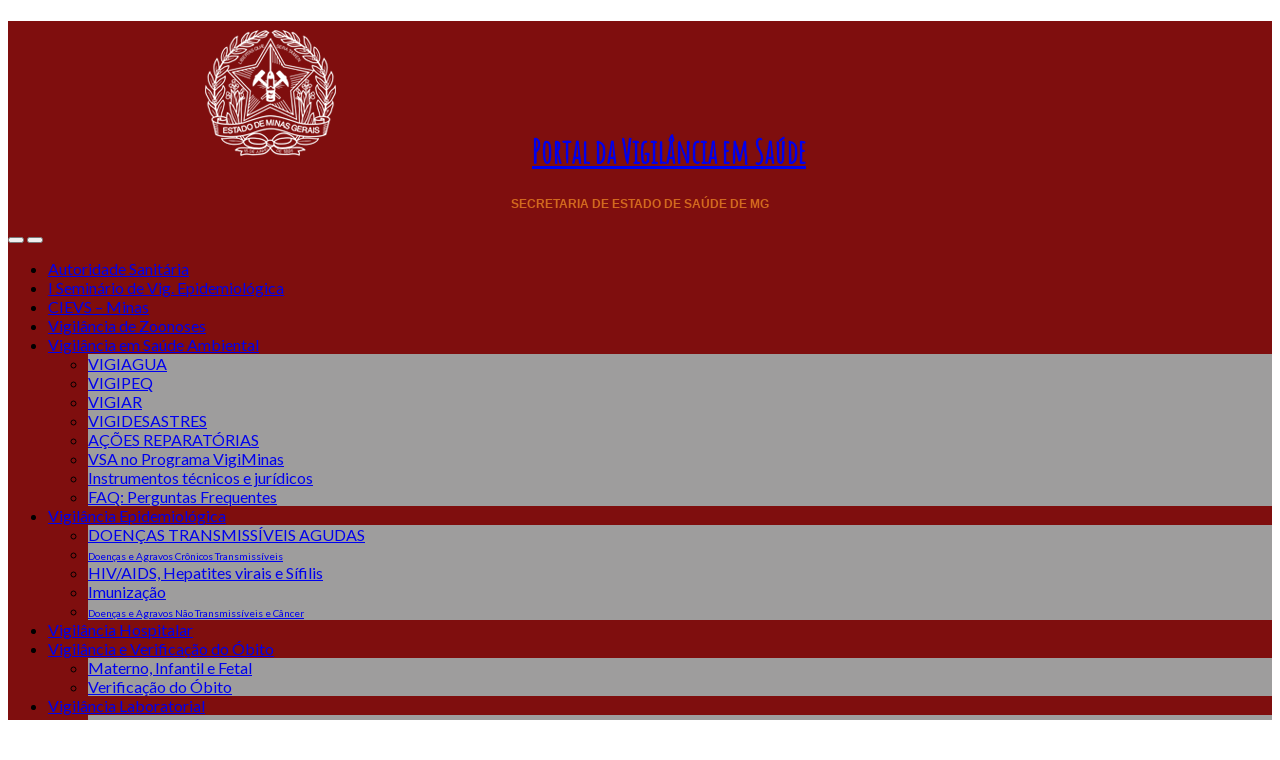

--- FILE ---
content_type: text/html; charset=UTF-8
request_url: http://vigilancia.saude.mg.gov.br/index.php/2019/10/02/concurso-dia-da-visa-2019-se-tem-saude-tem-visa/
body_size: 41090
content:
<!DOCTYPE html>
<html lang="pt-BR">
<head>
		<meta charset="UTF-8" />
	<meta http-equiv="X-UA-Compatible" content="IE=edge">
	<meta name="viewport" content="width=device-width, initial-scale=1.0" />
	<link rel="profile" href="http://gmpg.org/xfn/11" />
	<link rel="pingback" href="http://vigilancia.saude.mg.gov.br/xmlrpc.php" />
	<title>Concurso “Dia da VISA 2019 – Se tem saúde, tem VISA” &#8211; Portal da Vigilância em Saúde</title>
<link rel='dns-prefetch' href='//fonts.googleapis.com' />
<link rel='dns-prefetch' href='//s.w.org' />
<link rel="alternate" type="application/rss+xml" title="Feed para Portal da Vigilância em Saúde &raquo;" href="http://vigilancia.saude.mg.gov.br/index.php/feed/" />
<link rel="alternate" type="application/rss+xml" title="Feed de comentários para Portal da Vigilância em Saúde &raquo;" href="http://vigilancia.saude.mg.gov.br/index.php/comments/feed/" />
		<script type="text/javascript">
			window._wpemojiSettings = {"baseUrl":"https:\/\/s.w.org\/images\/core\/emoji\/11\/72x72\/","ext":".png","svgUrl":"https:\/\/s.w.org\/images\/core\/emoji\/11\/svg\/","svgExt":".svg","source":{"concatemoji":"http:\/\/vigilancia.saude.mg.gov.br\/wp-includes\/js\/wp-emoji-release.min.js?ver=4.9.28"}};
			!function(e,a,t){var n,r,o,i=a.createElement("canvas"),p=i.getContext&&i.getContext("2d");function s(e,t){var a=String.fromCharCode;p.clearRect(0,0,i.width,i.height),p.fillText(a.apply(this,e),0,0);e=i.toDataURL();return p.clearRect(0,0,i.width,i.height),p.fillText(a.apply(this,t),0,0),e===i.toDataURL()}function c(e){var t=a.createElement("script");t.src=e,t.defer=t.type="text/javascript",a.getElementsByTagName("head")[0].appendChild(t)}for(o=Array("flag","emoji"),t.supports={everything:!0,everythingExceptFlag:!0},r=0;r<o.length;r++)t.supports[o[r]]=function(e){if(!p||!p.fillText)return!1;switch(p.textBaseline="top",p.font="600 32px Arial",e){case"flag":return s([55356,56826,55356,56819],[55356,56826,8203,55356,56819])?!1:!s([55356,57332,56128,56423,56128,56418,56128,56421,56128,56430,56128,56423,56128,56447],[55356,57332,8203,56128,56423,8203,56128,56418,8203,56128,56421,8203,56128,56430,8203,56128,56423,8203,56128,56447]);case"emoji":return!s([55358,56760,9792,65039],[55358,56760,8203,9792,65039])}return!1}(o[r]),t.supports.everything=t.supports.everything&&t.supports[o[r]],"flag"!==o[r]&&(t.supports.everythingExceptFlag=t.supports.everythingExceptFlag&&t.supports[o[r]]);t.supports.everythingExceptFlag=t.supports.everythingExceptFlag&&!t.supports.flag,t.DOMReady=!1,t.readyCallback=function(){t.DOMReady=!0},t.supports.everything||(n=function(){t.readyCallback()},a.addEventListener?(a.addEventListener("DOMContentLoaded",n,!1),e.addEventListener("load",n,!1)):(e.attachEvent("onload",n),a.attachEvent("onreadystatechange",function(){"complete"===a.readyState&&t.readyCallback()})),(n=t.source||{}).concatemoji?c(n.concatemoji):n.wpemoji&&n.twemoji&&(c(n.twemoji),c(n.wpemoji)))}(window,document,window._wpemojiSettings);
		</script>
		<style type="text/css">
img.wp-smiley,
img.emoji {
	display: inline !important;
	border: none !important;
	box-shadow: none !important;
	height: 1em !important;
	width: 1em !important;
	margin: 0 .07em !important;
	vertical-align: -0.1em !important;
	background: none !important;
	padding: 0 !important;
}
</style>
<link rel='stylesheet' id='ai1ec_style-css' href='//vigilancia.saude.mg.gov.br/wp-content/plugins/all-in-one-event-calendar/cache/b68e706a_ai1ec_parsed_css.css?ver=2.5.36' media='all' />
<link rel='stylesheet' id='pt-cv-public-style-css' href='http://vigilancia.saude.mg.gov.br/wp-content/plugins/content-views-query-and-display-post-page/public/assets/css/cv.css?ver=3.6.1' media='all' />
<link rel='stylesheet' id='wpdm-font-awesome-css' href='http://vigilancia.saude.mg.gov.br/wp-content/plugins/download-manager/assets/fontawesome/css/all.css?ver=4.9.28' media='all' />
<link rel='stylesheet' id='wpdm-bootstrap-css' href='http://vigilancia.saude.mg.gov.br/wp-content/plugins/download-manager/assets/bootstrap/css/bootstrap.css?ver=4.9.28' media='all' />
<link rel='stylesheet' id='wpdm-front-css' href='http://vigilancia.saude.mg.gov.br/wp-content/plugins/download-manager/assets/css/front.css?ver=4.9.28' media='all' />
<link rel='stylesheet' id='plyr-css-css' href='http://vigilancia.saude.mg.gov.br/wp-content/plugins/easy-video-player/lib/plyr.css?ver=4.9.28' media='all' />
<link rel='stylesheet' id='bodhi-svgs-attachment-css' href='http://vigilancia.saude.mg.gov.br/wp-content/plugins/svg-support/css/svgs-attachment.css?ver=4.9.28' media='all' />
<link rel='stylesheet' id='wpdm-button-templates-css' href='http://vigilancia.saude.mg.gov.br/wp-content/plugins/wpdm-button-templates/buttons.css?ver=4.9.28' media='all' />
<link rel='stylesheet' id='flat-fonts-css' href='//fonts.googleapis.com/css?family=Amatic+SC%7CLato:400,700%7CBitter%7COpen+Sans+Condensed' media='all' />
<link rel='stylesheet' id='flat-theme-css' href='http://vigilancia.saude.mg.gov.br/wp-content/themes/flat/assets/css/flat.min.css?ver=' media='all' />
<link rel='stylesheet' id='flat-style-css' href='http://vigilancia.saude.mg.gov.br/wp-content/themes/flat/style.css?ver=' media='all' />
<script src='http://vigilancia.saude.mg.gov.br/wp-includes/js/jquery/jquery.js?ver=1.12.4'></script>
<script src='http://vigilancia.saude.mg.gov.br/wp-includes/js/jquery/jquery-migrate.min.js?ver=1.4.1'></script>
<script src='http://vigilancia.saude.mg.gov.br/wp-content/plugins/download-manager/assets/bootstrap/js/bootstrap.min.js?ver=4.9.28'></script>
<script src='http://vigilancia.saude.mg.gov.br/wp-content/plugins/download-manager/assets/js/front.js?ver=4.9.28'></script>
<script src='http://vigilancia.saude.mg.gov.br/wp-content/plugins/download-manager/assets/js/chosen.jquery.min.js?ver=4.9.28'></script>
<script src='http://vigilancia.saude.mg.gov.br/wp-content/plugins/easy-video-player/lib/plyr.min.js?ver=4.9.28'></script>
<script src='http://vigilancia.saude.mg.gov.br/wp-content/themes/flat/assets/js/flat.min.js?ver=4.9.28'></script>
<!--[if lt IE 9]>
<script src='http://vigilancia.saude.mg.gov.br/wp-content/themes/flat/assets/js/html5shiv.min.js?ver=3.7.2'></script>
<![endif]-->
<meta name="generator" content="WordPress Download Manager 2.9.84" />
<link rel='https://api.w.org/' href='http://vigilancia.saude.mg.gov.br/index.php/wp-json/' />
<link rel="EditURI" type="application/rsd+xml" title="RSD" href="http://vigilancia.saude.mg.gov.br/xmlrpc.php?rsd" />
<link rel="wlwmanifest" type="application/wlwmanifest+xml" href="http://vigilancia.saude.mg.gov.br/wp-includes/wlwmanifest.xml" /> 
<link rel='prev' title='Dados de mortalidade e nascidos vivos publicados no Tabnet em' href='http://vigilancia.saude.mg.gov.br/index.php/2019/09/12/dados-de-mortalidade-e-nascidos-vivos-publicados-no-tabnet-em-16/' />
<link rel='next' title='Lista de aprovados EpiSUS 8ª Turma Macrorregião Triângulo Sul' href='http://vigilancia.saude.mg.gov.br/index.php/2019/10/08/lista-de-aprovados-episus-8a-turma-macrorregiao-triangulo-sul/' />
<link rel="canonical" href="http://vigilancia.saude.mg.gov.br/index.php/2019/10/02/concurso-dia-da-visa-2019-se-tem-saude-tem-visa/" />
<link rel='shortlink' href='http://vigilancia.saude.mg.gov.br/?p=7027' />
<link rel="alternate" type="application/json+oembed" href="http://vigilancia.saude.mg.gov.br/index.php/wp-json/oembed/1.0/embed?url=http%3A%2F%2Fvigilancia.saude.mg.gov.br%2Findex.php%2F2019%2F10%2F02%2Fconcurso-dia-da-visa-2019-se-tem-saude-tem-visa%2F" />
<link rel="alternate" type="text/xml+oembed" href="http://vigilancia.saude.mg.gov.br/index.php/wp-json/oembed/1.0/embed?url=http%3A%2F%2Fvigilancia.saude.mg.gov.br%2Findex.php%2F2019%2F10%2F02%2Fconcurso-dia-da-visa-2019-se-tem-saude-tem-visa%2F&#038;format=xml" />

        <script>
            var wpdm_site_url = 'http://vigilancia.saude.mg.gov.br/';
            var wpdm_home_url = 'http://vigilancia.saude.mg.gov.br/';
            var ajax_url = 'http://vigilancia.saude.mg.gov.br/wp-admin/admin-ajax.php';
            var wpdm_ajax_url = 'http://vigilancia.saude.mg.gov.br/wp-admin/admin-ajax.php';
            var wpdm_ajax_popup = '0';
        </script>


        <!-- Enter your scripts here --><style type="text/css">#page:before, .sidebar-offcanvas, #secondary { background-color: #7f0e0e; }@media (max-width: 1199px) { #page &gt; .container { background-color: #7f0e0e; } }</style><style type="text/css">#masthead .site-title {font-family:Amatic SC}body {font-family:Lato }h1,h2,h3,h4,h5,h6 {font-family:Bitter}#masthead .site-description, .hentry .entry-meta {font-family:Open Sans Condensed}</style><style type="text/css" id="custom-background-css">
body.custom-background { background-color: #ffffff; }
</style>
		<style type="text/css" id="wp-custom-css">
			/*
Você pode adicionar seu próprio CSS aqui.
Clique no ícone de ajuda acima para saber mais.
*/

.home-nav {
background-color: #9e9d9d;
}

.hentry .entry-title {
    font-size: 27px;
    margin-top: 0;
    text-align: center;
    font-weight: 900;
    color: #722418;
    font-stretch: extra-expanded;
    font-family: arial;
    font-style: normal;
}

#masthead .site-description {
    text-align: center;
    text-transform: uppercase;
    line-height: 20px;
    font-weight: bold;
    font-family: "Arial";
    color: #D2691E;
    font-size: 12px;
}

.su-tabs.my-custom-tabs .su-tabs-nav span { font-size: 1; color: #722418}
  .su-tabs.my-custom-tabs .su-tabs-nav span.su-tabs-current { background-color: #722418; color:white; font-weight: bold; }
  .su-tabs.my-custom-tabs .su-tabs-pane {
    padding: 1.3em;
    background-color: #722418}
		</style>
	            <style>
                @import url('https://fonts.googleapis.com/css?family=Cantarell:400,700');

                .w3eden .fetfont,
                .w3eden .btn,
                .w3eden .btn.wpdm-front h3.title,
                .w3eden .wpdm-social-lock-box .IN-widget a span:last-child,
                .w3eden #xfilelist .panel-heading,
                .w3eden .wpdm-frontend-tabs a,
                .w3eden .alert:before,
                .w3eden .panel .panel-heading,
                .w3eden .discount-msg,
                .w3eden .panel.dashboard-panel h3,
                .w3eden #wpdm-dashboard-sidebar .list-group-item,
                .w3eden #package-description .wp-switch-editor,
                .w3eden .w3eden.author-dashbboard .nav.nav-tabs li a,
                .w3eden .wpdm_cart thead th,
                .w3eden #csp .list-group-item,
                .w3eden .modal-title {
                    font-family: Cantarell, sans-serif;
                    text-transform: uppercase;
                    font-weight: 700;
                }
                .w3eden #csp .list-group-item{
                    text-transform: unset;
                }
            </style>
            	</head>

<body class="post-template-default single single-post postid-7027 single-format-aside custom-background" itemscope itemtype="http://schema.org/WebPage">
<div id="page">
	<div class="container">
		<div class="row row-offcanvas row-offcanvas-left">
			<div id="secondary" class="col-lg-3">
								<header id="masthead" class="site-header" role="banner">
										<div class="hgroup">
						<h1 class="site-title display-title-logo"><a href="http://vigilancia.saude.mg.gov.br/" title="Portal da Vigilância em Saúde" rel="home"><img itemprop="primaryImageofPage" alt="Portal da Vigilância em Saúde" src="http://vigilancia.saude.mg.gov.br/wp-content/uploads/2018/07/MARCA-GOVERNO-MINAS-2015-SAUDE-e-SUS-CMYK.png" /><span itemprop="name">Portal da Vigilância em Saúde</span></a></h1><h2 itemprop="description" class="site-description">Secretaria de Estado de Saúde de MG</h2>					</div>
					<button type="button" class="btn btn-link hidden-lg toggle-sidebar" data-toggle="offcanvas" aria-label="Sidebar"><i class="fa fa-gear"></i></button>
					<button type="button" class="btn btn-link hidden-lg toggle-navigation" aria-label="Navigation Menu"><i class="fa fa-bars"></i></button>
					<nav id="site-navigation" class="navigation main-navigation" role="navigation">
						<ul id="menu-menu-principal" class="nav-menu"><li id="menu-item-19135" class="menu-item menu-item-type-post_type menu-item-object-page menu-item-19135"><a href="http://vigilancia.saude.mg.gov.br/index.php/autoridade-sanitaria-de-vigilancia-a-saude/">Autoridade Sanitária</a></li>
<li id="menu-item-21446" class="menu-item menu-item-type-post_type menu-item-object-page menu-item-21446"><a href="http://vigilancia.saude.mg.gov.br/index.php/1o-seminario-de-vigilancia-epidemiologica/">I Seminário de Vig. Epidemiológica</a></li>
<li id="menu-item-2981" class="menu-item menu-item-type-post_type menu-item-object-page menu-item-2981"><a href="http://vigilancia.saude.mg.gov.br/index.php/centro-de-informacoes-estrategicas-em-vigilancia-em-saude-do-estado-de-minas-gerais-cievs-minas/">CIEVS &#8211; Minas</a></li>
<li id="menu-item-3726" class="menu-item menu-item-type-post_type menu-item-object-page menu-item-3726"><a href="http://vigilancia.saude.mg.gov.br/index.php/vigilancia-ambiental/">Vigilância de Zoonoses</a></li>
<li id="menu-item-18718" class="menu-item menu-item-type-post_type menu-item-object-page menu-item-has-children menu-item-18718"><a href="http://vigilancia.saude.mg.gov.br/index.php/vigilancia-em-saude-ambiental/">Vigilância em Saúde Ambiental</a>
<ul class="sub-menu">
	<li id="menu-item-18738" class="home-nav menu-item menu-item-type-post_type menu-item-object-page menu-item-18738"><a href="http://vigilancia.saude.mg.gov.br/index.php/programa-de-vigilancia-da-qualidade-da-agua-para-consumo-humano-vigiagua/">VIGIAGUA</a></li>
	<li id="menu-item-18859" class="home-nav menu-item menu-item-type-post_type menu-item-object-page menu-item-18859"><a href="http://vigilancia.saude.mg.gov.br/index.php/vigipeq/">VIGIPEQ</a></li>
	<li id="menu-item-18872" class="home-nav menu-item menu-item-type-post_type menu-item-object-page menu-item-18872"><a href="http://vigilancia.saude.mg.gov.br/index.php/programa-de-vigilancia-em-saude-das-populacoes-expostas-aos-poluentes-atmosfericos-vigiar/">VIGIAR</a></li>
	<li id="menu-item-18871" class="home-nav menu-item menu-item-type-post_type menu-item-object-page menu-item-18871"><a href="http://vigilancia.saude.mg.gov.br/index.php/programa-de-vigilancia-em-saude-ambiental-relacionada-aos-riscos-decorrentes-dos-desastres-vigidesastres/">VIGIDESASTRES</a></li>
	<li id="menu-item-18883" class="home-nav menu-item menu-item-type-post_type menu-item-object-page menu-item-18883"><a href="http://vigilancia.saude.mg.gov.br/index.php/acoes-reparatorias/">AÇÕES REPARATÓRIAS</a></li>
	<li id="menu-item-18870" class="home-nav menu-item menu-item-type-post_type menu-item-object-page menu-item-18870"><a href="http://vigilancia.saude.mg.gov.br/index.php/vigilancia-em-saude-ambiental-no-programa-vigiminas/">VSA no Programa VigiMinas</a></li>
	<li id="menu-item-18967" class="home-nav menu-item menu-item-type-post_type menu-item-object-page menu-item-18967"><a href="http://vigilancia.saude.mg.gov.br/index.php/instrumentos-tecnicos-e-juridicos-da-vigilancia-em-saude-ambiental/">Instrumentos técnicos e jurídicos</a></li>
	<li id="menu-item-18973" class="home-nav menu-item menu-item-type-post_type menu-item-object-page menu-item-18973"><a href="http://vigilancia.saude.mg.gov.br/index.php/faq-perguntas-frequentes-sobre-a-vigilancia-em-saude-ambiental/">FAQ: Perguntas Frequentes</a></li>
</ul>
</li>
<li id="menu-item-4829" class="menu-item menu-item-type-post_type menu-item-object-page menu-item-has-children menu-item-4829"><a href="http://vigilancia.saude.mg.gov.br/index.php/vigilancia-epidemiologica/">Vigilância Epidemiológica</a>
<ul class="sub-menu">
	<li id="menu-item-4828" class="home-nav menu-item menu-item-type-post_type menu-item-object-page menu-item-4828"><a href="http://vigilancia.saude.mg.gov.br/index.php/doencas-e-agravos-transmissiveis/">DOENÇAS TRANSMISSÍVEIS AGUDAS</a></li>
	<li id="menu-item-19279" class="home-nav menu-item menu-item-type-post_type menu-item-object-page menu-item-19279"><a href="http://vigilancia.saude.mg.gov.br/index.php/doencas-e-agravos-cronicos-transmissiveis/"><font size="1.8">Doenças e Agravos Crônicos Transmissíveis</font></a></li>
	<li id="menu-item-5085" class="home-nav menu-item menu-item-type-post_type menu-item-object-page menu-item-5085"><a href="http://vigilancia.saude.mg.gov.br/index.php/doencas-por-infeccoes-sexualmente-transmissiveis-hiv-aids-hepatites-virais/">HIV/AIDS, Hepatites virais e Sífilis</a></li>
	<li id="menu-item-5357" class="home-nav menu-item menu-item-type-post_type menu-item-object-page menu-item-5357"><a href="http://vigilancia.saude.mg.gov.br/index.php/imunizacao/">Imunização</a></li>
	<li id="menu-item-6442" class="home-nav menu-item menu-item-type-post_type menu-item-object-page menu-item-6442"><a href="http://vigilancia.saude.mg.gov.br/index.php/vigilancia-de-doencas-cronicas-transmissiveis-nao-transmissiveis-e-causas-externas/"><font size="1.8">Doenças e Agravos Não Transmissíveis e Câncer</font></a></li>
</ul>
</li>
<li id="menu-item-16781" class="menu-item menu-item-type-post_type menu-item-object-page menu-item-16781"><a href="http://vigilancia.saude.mg.gov.br/index.php/vigilancia-epidemiologica-hospitalar/">Vigilância Hospitalar</a></li>
<li id="menu-item-2513" class="menu-item menu-item-type-post_type menu-item-object-page menu-item-has-children menu-item-2513"><a href="http://vigilancia.saude.mg.gov.br/index.php/vigilancia-do-obito/">Vigilância e Verificação do Óbito</a>
<ul class="sub-menu">
	<li id="menu-item-19435" class="home-nav menu-item menu-item-type-post_type menu-item-object-page menu-item-19435"><a href="http://vigilancia.saude.mg.gov.br/index.php/vigilancia-do-obito-materno-infantil-e-fetal/">Materno, Infantil e Fetal</a></li>
	<li id="menu-item-19434" class="home-nav menu-item menu-item-type-post_type menu-item-object-page menu-item-19434"><a href="http://vigilancia.saude.mg.gov.br/index.php/servico-de-verificacao-do-obito/">Verificação do Óbito</a></li>
</ul>
</li>
<li id="menu-item-8906" class="menu-item menu-item-type-post_type menu-item-object-page menu-item-has-children menu-item-8906"><a href="http://vigilancia.saude.mg.gov.br/index.php/vigilancia-laboratorial/">Vigilância Laboratorial</a>
<ul class="sub-menu">
	<li id="menu-item-8921" class="home-nav menu-item menu-item-type-post_type menu-item-object-page menu-item-8921"><a href="http://vigilancia.saude.mg.gov.br/index.php/rede-estadual-de-laboratorios-de-saude-publica-do-estado-de-minas-gerais-relsp/">RELSP-MG</a></li>
	<li id="menu-item-8924" class="home-nav menu-item menu-item-type-post_type menu-item-object-page menu-item-8924"><a href="http://vigilancia.saude.mg.gov.br/index.php/orientacoes-tecnicas/">Documentos Técnicos</a></li>
	<li id="menu-item-17774" class="home-nav menu-item menu-item-type-post_type menu-item-object-page menu-item-17774"><a href="http://vigilancia.saude.mg.gov.br/index.php/paineis-da-vigilancia-laboratorial/">Painéis da Vigilância Laboratorial</a></li>
</ul>
</li>
<li id="menu-item-3873" class="menu-item menu-item-type-post_type menu-item-object-page menu-item-has-children menu-item-3873"><a href="http://vigilancia.saude.mg.gov.br/index.php/vigilancia-sanitaria/">Vigilância Sanitária</a>
<ul class="sub-menu">
	<li id="menu-item-7341" class="home-nav menu-item menu-item-type-post_type menu-item-object-page menu-item-7341"><a href="http://vigilancia.saude.mg.gov.br/index.php/licenciamento-sanitario/">Licenciamento Sanitário</a></li>
	<li id="menu-item-3892" class="home-nav menu-item menu-item-type-post_type menu-item-object-page menu-item-3892"><a href="http://vigilancia.saude.mg.gov.br/index.php/diretoria-de-alimentos/">Alimentos</a></li>
	<li id="menu-item-3890" class="home-nav menu-item menu-item-type-post_type menu-item-object-page menu-item-3890"><a href="http://vigilancia.saude.mg.gov.br/index.php/diretoria-de-infraestrutura-fisica/">Estrutura Física</a></li>
	<li id="menu-item-3891" class="home-nav menu-item menu-item-type-post_type menu-item-object-page menu-item-3891"><a href="http://vigilancia.saude.mg.gov.br/index.php/diretoria-de-medicamentos-e-congeneres/">Medicamentos e Congêneres</a></li>
	<li id="menu-item-3893" class="home-nav menu-item menu-item-type-post_type menu-item-object-page menu-item-3893"><a href="http://vigilancia.saude.mg.gov.br/index.php/diretoria-de-servicos-de-saude/">Serviços de Saúde</a></li>
</ul>
</li>
<li id="menu-item-4166" class="menu-item menu-item-type-post_type menu-item-object-page menu-item-has-children menu-item-4166"><a href="http://vigilancia.saude.mg.gov.br/index.php/saude-do-trabalhador/"><span style="color: white;">Saúde do Trabalhador</a>
<ul class="sub-menu">
	<li id="menu-item-18429" class="home-nav menu-item menu-item-type-post_type menu-item-object-page menu-item-18429"><a href="http://vigilancia.saude.mg.gov.br/index.php/cerest-estadual/"><span style="color: white;">CEREST Estadual</a></li>
</ul>
</li>
<li id="menu-item-2766" class="menu-item menu-item-type-post_type menu-item-object-page menu-item-has-children menu-item-2766"><a href="http://vigilancia.saude.mg.gov.br/index.php/programa-de-monitoramento-das-acoes-de-vigilancia-em-saude-pmavs/">ProMAVS &#8211; Vigilância em Saúde</a>
<ul class="sub-menu">
	<li id="menu-item-3394" class="home-nav menu-item menu-item-type-custom menu-item-object-custom menu-item-3394"><a href="http://vigilancia.saude.mg.gov.br/index.php/3395-2/">Resultados</a></li>
</ul>
</li>
<li id="menu-item-9696" class="menu-item menu-item-type-post_type menu-item-object-page menu-item-9696"><a href="http://vigilancia.saude.mg.gov.br/index.php/programa-vigiminas/"><span style="color: white;">Programa VigiMinas</a></li>
<li id="menu-item-20437" class="menu-item menu-item-type-post_type menu-item-object-page menu-item-20437"><a href="http://vigilancia.saude.mg.gov.br/index.php/politica-vigidrones/">Política VigiDrones</a></li>
<li id="menu-item-19811" class="menu-item menu-item-type-post_type menu-item-object-page menu-item-19811"><a href="http://vigilancia.saude.mg.gov.br/index.php/episus-fundamental/">EpiSUS Fundamental</a></li>
<li id="menu-item-2731" class="menu-item menu-item-type-post_type menu-item-object-page menu-item-has-children menu-item-2731"><a href="http://vigilancia.saude.mg.gov.br/index.php/sistemas-de-informacao/">Sistemas de Informação</a>
<ul class="sub-menu">
	<li id="menu-item-2507" class="home-nav menu-item menu-item-type-post_type menu-item-object-page menu-item-2507"><a href="http://vigilancia.saude.mg.gov.br/index.php/sistemas-de-informacao/mortalidade/">Mortalidade (SIM)</a></li>
	<li id="menu-item-2508" class="home-nav menu-item menu-item-type-post_type menu-item-object-page menu-item-2508"><a href="http://vigilancia.saude.mg.gov.br/index.php/sistemas-de-informacao/nascidos-vivos-sinasc/">Nascidos Vivos (SINASC)</a></li>
	<li id="menu-item-2504" class="home-nav menu-item menu-item-type-post_type menu-item-object-page menu-item-2504"><a href="http://vigilancia.saude.mg.gov.br/index.php/sistemas-de-informacao/agravos-de-notificacao-sinan/">Agravos de notificação (SINAN)</a></li>
	<li id="menu-item-2511" class="home-nav menu-item menu-item-type-post_type menu-item-object-page menu-item-2511"><a href="http://vigilancia.saude.mg.gov.br/index.php/dengue/">Dengue (SISPNCD)</a></li>
	<li id="menu-item-8186" class="home-nav menu-item menu-item-type-post_type menu-item-object-page menu-item-8186"><a href="http://vigilancia.saude.mg.gov.br/index.php/liraa-lia/">Dengue (LIRAa-LIA)</a></li>
	<li id="menu-item-2515" class="home-nav menu-item menu-item-type-post_type menu-item-object-page menu-item-2515"><a href="http://vigilancia.saude.mg.gov.br/index.php/controlednvdo/">Controle Estadual &#8211; DNV e DO</a></li>
</ul>
</li>
<li id="menu-item-20253" class="menu-item menu-item-type-custom menu-item-object-custom menu-item-has-children menu-item-20253"><a>Informações em saúde</a>
<ul class="sub-menu">
	<li id="menu-item-2514" class="home-nav menu-item menu-item-type-post_type menu-item-object-page menu-item-2514"><a target="_blank" href="http://vigilancia.saude.mg.gov.br/index.php/informacoes-de-saude/informacoes-de-saude-tabnet-mg/">TABNET – MG</a></li>
	<li id="menu-item-7796" class="home-nav menu-item menu-item-type-post_type menu-item-object-page menu-item-7796"><a href="http://vigilancia.saude.mg.gov.br/index.php/paineis-tematicos/">Painéis Temáticos</a></li>
	<li id="menu-item-2713" class="home-nav menu-item menu-item-type-post_type menu-item-object-page menu-item-has-children menu-item-2713"><a href="http://vigilancia.saude.mg.gov.br/index.php/sala-de-situacao-municipal/">Sala de Situação Municipal</a>
	<ul class="sub-menu">
		<li id="menu-item-5735" class="home-nav menu-item menu-item-type-custom menu-item-object-custom menu-item-has-children menu-item-5735"><a>Publicações</a>
		<ul class="sub-menu">
			<li id="menu-item-17537" class="home-nav menu-item menu-item-type-post_type menu-item-object-page menu-item-17537"><a href="http://vigilancia.saude.mg.gov.br/index.php/resolucao-ses-mg-ldnc/"><font size="1.8">Lista Doenças de Notificação Compulsória</font></a></li>
			<li id="menu-item-15669" class="home-nav menu-item menu-item-type-post_type menu-item-object-page menu-item-15669"><a href="http://vigilancia.saude.mg.gov.br/index.php/analise-de-situacao-de-saude/">Análise de Situação de Saúde</a></li>
			<li id="menu-item-16693" class="home-nav menu-item menu-item-type-post_type menu-item-object-page menu-item-16693"><a href="http://vigilancia.saude.mg.gov.br/index.php/revista/">REVISTA</a></li>
		</ul>
</li>
	</ul>
</li>
	<li id="menu-item-5738" class="home-nav menu-item menu-item-type-post_type menu-item-object-page menu-item-5738"><a href="http://vigilancia.saude.mg.gov.br/index.php/boletim-de-vigilancia-em-saude/">Boletins de Vigilância em Saúde</a></li>
	<li id="menu-item-5942" class="home-nav menu-item menu-item-type-post_type menu-item-object-page menu-item-5942"><a href="http://vigilancia.saude.mg.gov.br/index.php/programa-de-treinamento-em-epidemiologia-aplicada-aos-servicos-do-sistema-unico-de-saude-episus-nivel-fundamental/">Trabalhos EpiSUS</a></li>
</ul>
</li>
<li id="menu-item-2496" class="menu-item menu-item-type-custom menu-item-object-custom menu-item-2496"><a href="http://sescloud.saude.mg.gov.br">Intranet</a></li>
<li id="menu-item-2520" class="menu-item menu-item-type-post_type menu-item-object-page menu-item-2520"><a href="http://vigilancia.saude.mg.gov.br/index.php/calendar/">Eventos</a></li>
<li id="menu-item-2519" class="menu-item menu-item-type-post_type menu-item-object-page menu-item-2519"><a href="http://vigilancia.saude.mg.gov.br/index.php/softwares/">Softwares úteis</a></li>
<li id="menu-item-3556" class="menu-item menu-item-type-custom menu-item-object-custom menu-item-has-children menu-item-3556"><a>sei!</a>
<ul class="sub-menu">
	<li id="menu-item-3652" class="home-nav menu-item menu-item-type-custom menu-item-object-custom menu-item-3652"><a href="https://www.sei.mg.gov.br/sei/modulos/pesquisa/md_pesq_processo_pesquisar.php?acao_externa=protocolo_pesquisar&#038;acao_origem_externa=protocolo_pesquisar&#038;id_orgao_acesso_externo=0">Pesquisa Pública &#8211; sei!</a></li>
	<li id="menu-item-3653" class="home-nav menu-item menu-item-type-custom menu-item-object-custom menu-item-3653"><a href="https://www.sei.mg.gov.br/sei/controlador_externo.php?acao=usuario_externo_logar&#038;id_orgao_acesso_externo=0https://www.sei.mg.gov.br/sei/controlador_externo.php?acao=usuario_externo_logar&#038;id_orgao_acesso_externo=0">Usuário Externo &#8211; sei!</a></li>
	<li id="menu-item-3654" class="home-nav menu-item menu-item-type-custom menu-item-object-custom menu-item-3654"><a href="https://www.sei.mg.gov.br/sei/controlador_externo.php?acao=documento_conferir&#038;id_orgao_acesso_externo=0">Autenticidade &#8211; sei!</a></li>
</ul>
</li>
<li id="menu-item-5395" class="menu-item menu-item-type-post_type menu-item-object-page menu-item-5395"><a href="http://vigilancia.saude.mg.gov.br/index.php/comunicados-da-vigilancia-em-saude/">Comunicados</a></li>
<li id="menu-item-2498" class="menu-item menu-item-type-custom menu-item-object-custom menu-item-2498"><a href="http://www.saude.mg.gov.br/fale-conosco">Fale Conosco</a></li>
<li id="menu-item-2483" class="menu-item menu-item-type-post_type menu-item-object-page menu-item-2483"><a href="http://vigilancia.saude.mg.gov.br/index.php/links/">Links</a></li>
<li id="menu-item-2482" class="menu-item menu-item-type-post_type menu-item-object-page menu-item-2482"><a href="http://vigilancia.saude.mg.gov.br/index.php/sobre-2/">Sobre</a></li>
</ul>					</nav>
									</header>
				
				<div class="sidebar-offcanvas">
					<div id="main-sidebar" class="widget-area" role="complementary">
											<aside id="text-13" class="widget widget_text">
			<div class="textwidget"><div class="su-custom-gallery su-custom-gallery-title-never"><div class="su-custom-gallery-slide"><a href="http://www.saude.mg.gov.br/fale-conosco" title="Vigilância Sanitária"><img src="http://vigilancia.saude.mg.gov.br/wp-content/uploads/2018/01/visa-mg-400x200.png" alt="Vigilância Sanitária" width="400" height="200" /><span class="su-custom-gallery-title">Vigilância Sanitária</span></a></div><div class="su-clear"></div></div>
</div>
							</aside>
					<aside id="nav_menu-2" class="widget widget_nav_menu">
						<h3 class='widget-title'>Saude-MG nas redes sociais</h3>
<div class="menu-menu-de-links-sociais-container"><ul id="menu-menu-de-links-sociais" class="menu"><li id="menu-item-2628" class="menu-item menu-item-type-custom menu-item-object-custom menu-item-2628"><a href="http://blog.saude.mg.gov.br/">Blog</a></li>
<li id="menu-item-32" class="menu-item menu-item-type-custom menu-item-object-custom menu-item-32"><a href="https://www.facebook.com/SaudeMG/?fref=ts">Facebook</a></li>
<li id="menu-item-33" class="menu-item menu-item-type-custom menu-item-object-custom menu-item-33"><a href="https://twitter.com/saudemg">Twitter</a></li>
<li id="menu-item-34" class="menu-item menu-item-type-custom menu-item-object-custom menu-item-34"><a href="https://www.instagram.com/saudemg/">Instagram</a></li>
<li id="menu-item-2629" class="menu-item menu-item-type-custom menu-item-object-custom menu-item-2629"><a href="https://www.youtube.com/user/saudemg">Youtube</a></li>
</ul></div>					</aside>
					<aside id="categories-2" class="widget widget_categories">
						<h3 class='widget-title'>posts</h3>
<form action="http://vigilancia.saude.mg.gov.br" method="get"><label class="screen-reader-text" for="cat">posts</label><select  name='cat' id='cat' class='postform' >
	<option value='-1'>Selecionar categoria</option>
	<option class="level-0" value="154">Ação Descentralizadas Perguntas&nbsp;&nbsp;(43)</option>
	<option class="level-0" value="208">Alimentos Perguntas&nbsp;&nbsp;(15)</option>
	<option class="level-0" value="253">Centro de Atenção Psicossocial &#8211; CAPS&nbsp;&nbsp;(1)</option>
	<option class="level-0" value="254">Clínicas que realizam procedimentos estéticos&nbsp;&nbsp;(2)</option>
	<option class="level-0" value="242">Comunicado &#8211; Editais&nbsp;&nbsp;(7)</option>
	<option class="level-0" value="193">Cosméticos e Saneantes&nbsp;&nbsp;(15)</option>
	<option class="level-0" value="343">Estabelecimentos de Assistência Odontológica&nbsp;&nbsp;(14)</option>
	<option class="level-0" value="344">Laboratórios de análises clínicas e/ou de citologia&nbsp;&nbsp;(3)</option>
	<option class="level-0" value="345">Laboratórios de anatomia patológica&nbsp;&nbsp;(1)</option>
	<option class="level-0" value="147">Medicamento Cosméticos Perguntas&nbsp;&nbsp;(1)</option>
	<option class="level-0" value="346">Medicina Nuclear&nbsp;&nbsp;(1)</option>
	<option class="level-0" value="295">Perguntas frequentes &#8211; Hemovigilância&nbsp;&nbsp;(3)</option>
	<option class="level-0" value="294">Perguntas frequentes &#8211; Transporte Sangue e Componentes&nbsp;&nbsp;(4)</option>
	<option class="level-0" value="296">Perguntas Frequentes Hemoterapia&nbsp;&nbsp;(3)</option>
	<option class="level-0" value="248">Perguntas Frequentes Infraestrutura&nbsp;&nbsp;(6)</option>
	<option class="level-0" value="286">Perguntas Frequentes Serviço de Interesse da Saúde&nbsp;&nbsp;(10)</option>
	<option class="level-0" value="347">Postos de coleta de amostras biológicas&nbsp;&nbsp;(1)</option>
	<option class="level-0" value="194">Produtos de Saúde&nbsp;&nbsp;(11)</option>
	<option class="level-0" value="348">Radioterapia&nbsp;&nbsp;(1)</option>
	<option class="level-0" value="349">Raio-x diagnóstico&nbsp;&nbsp;(13)</option>
	<option class="level-0" value="350">Resíduos de Serviços de Saúde (PGRSS)&nbsp;&nbsp;(8)</option>
	<option class="level-0" value="351">Ressonância Magnética&nbsp;&nbsp;(1)</option>
	<option class="level-0" value="274">Segurança do Paciente Perguntas&nbsp;&nbsp;(11)</option>
	<option class="level-0" value="1">Sem categoria&nbsp;&nbsp;(34)</option>
	<option class="level-0" value="352">Serviço de Atenção Domiciliar &#8211; Home Care&nbsp;&nbsp;(1)</option>
	<option class="level-0" value="353">Serviço de Urgência e Emergência&nbsp;&nbsp;(1)</option>
	<option class="level-0" value="354">Serviço de Vacinação Humana&nbsp;&nbsp;(2)</option>
	<option class="level-0" value="355">Serviços de diálise e nefrologia&nbsp;&nbsp;(3)</option>
	<option class="level-0" value="356">Serviços de fisioterapia&nbsp;&nbsp;(1)</option>
	<option class="level-0" value="357">Serviços de transporte de material biológico humano&nbsp;&nbsp;(1)</option>
	<option class="level-0" value="94">Sistema de Informação de Agravos de Notificação&nbsp;&nbsp;(94)</option>
	<option class="level-0" value="72">Sistema de Informações sobre Mortalidade&nbsp;&nbsp;(69)</option>
	<option class="level-0" value="82">Sistema de Informações sobre Nascido Vivo&nbsp;&nbsp;(68)</option>
	<option class="level-0" value="73">Tabnet&nbsp;&nbsp;(158)</option>
	<option class="level-0" value="358">Unidade Básica de Saúde &#8211; UBS&nbsp;&nbsp;(1)</option>
	<option class="level-0" value="359">Unidades de processamento de roupas de serviços de saúde autônomas&nbsp;&nbsp;(1)</option>
	<option class="level-0" value="145">Vigirisco_perguntas&nbsp;&nbsp;(15)</option>
</select>
</form>
<script type='text/javascript'>
/* <![CDATA[ */
(function() {
	var dropdown = document.getElementById( "cat" );
	function onCatChange() {
		if ( dropdown.options[ dropdown.selectedIndex ].value > 0 ) {
			dropdown.parentNode.submit();
		}
	}
	dropdown.onchange = onCatChange;
})();
/* ]]> */
</script>

					</aside>
											</div>
				</div>
			</div>

						<div id="primary" class="content-area col-lg-9" itemprop="mainContentOfPage">
							<div id="content" class="site-content" role="main" itemscope itemtype="http://schema.org/Article">
			<article id="post-7027" class="post-7027 post type-post status-publish format-aside hentry category-comunicado_editais post_format-post-format-aside">
	<header class="entry-header">
		<h1 class="entry-title" itemprop="name">Concurso “Dia da VISA 2019 – Se tem saúde, tem VISA”</h1>
							<div class="entry-meta"><span class="entry-date"><a href="http://vigilancia.saude.mg.gov.br/index.php/2019/10/02/concurso-dia-da-visa-2019-se-tem-saude-tem-visa/" rel="bookmark"><time class="entry-date published" datetime="2019-10-02T13:20:26+00:00" itemprop="datepublished">2 de outubro de 2019</time></a></span> por <span class="author vcard" itemscope itemprop="author" itemtype="http://schema.org/Person"><a class="url fn n" href="http://vigilancia.saude.mg.gov.br/index.php/author/marcelo/" rel="author" itemprop="url"><span itemprop="name">Marcelo Bueno</span></a></span><span class="sep">&middot;</span><span class="comments-link"><span>Comentários desativados<span class="screen-reader-text"> em Concurso “Dia da VISA 2019 – Se tem saúde, tem VISA”</span></span></span></div>
			</header>
		
	
	<div class="entry-content" itemprop="articleBody">
				<p style="text-align: justify;"><img class="alignnone wp-image-7023" src="http://vigilancia.saude.mg.gov.br/wp-content/uploads/2019/07/VISA_selo_data-300x260.png" alt="" width="43" height="37" /> <strong>Concurso “Dia da VISA 2019 – Se tem saúde, tem VISA” &#8211; Superintendência de Vigilância Sanitária do Estado de Minas Gerais</strong></p>
<p style="text-align: justify;">O Dia Nacional da Vigilância Sanitária é comemorado em 5 de agosto, data instituída pela <strong><a href="http://legislacao.planalto.gov.br/legisla/legislacao.nsf/Viw_Identificacao/lei%2013.098-2015?OpenDocument">LEI Nº 13.098, DE 27 DE JANEIRO DE 2015</a></strong> e que coincide com o dia do nascimento de Oswaldo Cruz, importante nome na história da vigilância sanitária do Brasil.</p>
<p style="text-align: justify;">E para comemorar essa data, a Superintendência de Vigilância Sanitária de Minas Gerais criou o Concurso <strong>“Dia da VISA 2019 – Se tem saúde, tem VISA”</strong>.</p>
<p>Disponibilizamos abaixo o Regulamento do concurso e o link do Formulário de Inscrição:</p>
<ul>
<li><span style="color: #808080;">Regulamento do Concurso &#8220;Dia da VISA 2019 &#8211; Se tem saúde, tem VISA&#8221;  <a href="http://vigilancia.saude.mg.gov.br/index.php/download/regulamento-concurso-dia-da-visa-2019/" target="_blank" rel="noopener"><img class="alignnone wp-image-5428" src="http://vigilancia.saude.mg.gov.br/wp-content/uploads/2018/09/download.png" alt="" width="22" height="22" srcset="http://vigilancia.saude.mg.gov.br/wp-content/uploads/2018/09/download.png 225w, http://vigilancia.saude.mg.gov.br/wp-content/uploads/2018/09/download-150x150.png 150w" sizes="(max-width: 22px) 100vw, 22px" /></a></span></li>
<li><span style="color: #808080;">INSCRIÇÃO &gt; <a href="http://diadavisa2019.saude.mg.gov.br/">http://diadavisa2019.saude.mg.gov.br</a></span>  <em><span style="color: #808080;">(encerrada)</span> </em>
<ul>
<li><em><span style="color: #ff0000;"><strong>Observação:</strong> na inscrição é obrigatório que o município participante anexe juntamente o(s) arquivo(s) de foto e/ou vídeo.</span></em></li>
</ul>
</li>
<li><span style="color: #808080;">Conheça os 10 municípios selecionados para a etapa final do Concurso “Dia da VISA 2019 – Se tem saúde, tem VISA&#8221;:</span>
<ul>
<li><span style="color: #33cccc;">Bambuí</span></li>
<li><span style="color: #33cccc;">Belo Oriente</span></li>
<li><span style="color: #33cccc;">Bonfim</span></li>
<li><span style="color: #33cccc;">Guaraciaba</span></li>
<li><span style="color: #33cccc;">Manhuaçu</span></li>
<li><span style="color: #33cccc;">Passa Quatro</span></li>
<li><span style="color: #33cccc;">Pompéu</span></li>
<li><span style="color: #33cccc;">Santana de Cataguases</span></li>
<li><span style="color: #33cccc;">Timóteo</span></li>
<li><span style="color: #33cccc;">Virginópolis</span></li>
</ul>
</li>
<li><span style="color: #808080;">VOTAÇÃO pelo instagram <span style="color: #993300;"><em>@saudemg</em></span>.  Clique para acesso &gt;   </span><span style="color: #808080;"><a href="https://www.instagram.com/saudemg/"><img class="alignnone wp-image-7223" src="http://vigilancia.saude.mg.gov.br/wp-content/uploads/2019/09/instagram-300x195.jpg" alt="" width="57" height="37" srcset="http://vigilancia.saude.mg.gov.br/wp-content/uploads/2019/09/instagram-300x195.jpg 300w, http://vigilancia.saude.mg.gov.br/wp-content/uploads/2019/09/instagram-768x499.jpg 768w, http://vigilancia.saude.mg.gov.br/wp-content/uploads/2019/09/instagram-1024x666.jpg 1024w, http://vigilancia.saude.mg.gov.br/wp-content/uploads/2019/09/instagram-50x33.jpg 50w, http://vigilancia.saude.mg.gov.br/wp-content/uploads/2019/09/instagram.jpg 1600w" sizes="(max-width: 57px) 100vw, 57px" /> <span style="color: #ff0000;"><em>(Encerrada)</em></span></a></span>
<ul>
<li><span style="color: #808080;">Prazo: </span><strong style="color: #808080;">até às 18:00 hs do dia 25/09/2019</strong></li>
</ul>
</li>
</ul>
<ul>
<li><span style="color: #808080;">Vencedores do Concurso &#8220;Dia da VIDA 2019 &#8211; Se tem saúde, tem VISA&#8221;:</span>
<ul>
<li><span style="color: #33cccc;">1º lugar &#8211; </span><span style="color: #33cccc;">Guaraciaba</span></li>
<li><span style="color: #33cccc;">2º lugar &#8211; Timóteo</span></li>
<li><span style="color: #33cccc;">3º lugar &#8211; Manhuaçu</span></li>
<li><span style="color: #33cccc;">4º lugar &#8211; Belo Oriente</span></li>
<li><span style="color: #33cccc;">5º Bonfim &#8211; Bonfim</span><span style="color: #808080;">Estes municípios deverão entrar em contato com a SVS/SESMG até o dia <strong>11/10/2019</strong> através do e-mail:</span> <a href="mailto:svs@saude.mg.gov.br">svs@saude.mg.gov.br</a></li>
</ul>
</li>
</ul>
		